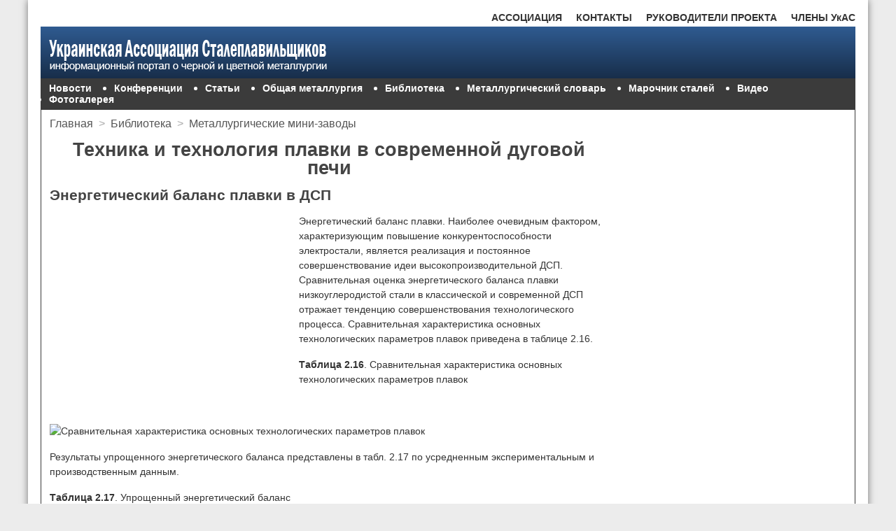

--- FILE ---
content_type: text/html; charset=utf-8
request_url: https://uas.su/books/2011/minizavod/245/razdel245.php
body_size: 14746
content:
<!doctype html>
<html>
<head>

<meta charset="utf-8">

<script>
     (adsbygoogle = window.adsbygoogle || []).push({
          google_ad_client: "ca-pub-8743160260050728",
          enable_page_level_ads: true
     });
</script>
<link href="/css/reset.css" rel="stylesheet" type="text/css">
<link href="/css/style.css" rel="stylesheet" type="text/css">
<link rel="SHORTCUT ICON" href="/uas.ico" type="image/x-icon">
<meta name="viewport" content="width=device-width, initial-scale=1">

<title>Энергетический баланс плавки в ДСП</title>
<meta name="keywords" content="дуговая электропечь, технология плавки в ДСП, Энергетический баланс плавки в ДСП"/>
<meta name="description" content="Энергетический баланс плавки в ДСП"/>
<link rel="canonical" href="/books/2011/minizavod/245/razdel245.php"/>
</head>
<body><!-- Yandex.RTB -->
<script>window.yaContextCb=window.yaContextCb||[]</script>
<script src="https://yandex.ru/ads/system/context.js" async></script>
<div class="wrapper">
<div class="wrapper_h">
<!-- Navigation bar 1 -->
<div class="menu1">
	<ul>
		<li style="float: right"><a href="/uasmembers.php">ЧЛЕНЫ УкАС</a></li>
		<li style="float: right"><a href="/supervisors.php">РУКОВОДИТЕЛИ ПРОЕКТА</a></li>
		<li style="float: right"><a href="/contacts.php">КОНТАКТЫ</a></li>
		<li><a href="/association.php">АССОЦИАЦИЯ</a></li>
	</ul>
</div><!-- Header -->   
<header class="header">
	<img src="/images/logo-1.png" alt="Украинская Ассоциация Сталеплавильщиков"/>	
</header>   
<!-- Navigation bar 2 -->
<div class="menu2">
	<ul>        	
		<li style="list-style: none"><a href="/newsarchive/newsarchive.php">Новости</a></li>
		<li><a href="/conferences/conferences.php">Конференции</a></li>
		<li><a href="/articles/articles.php">Статьи</a></li>
		<li><a href="/allmet/allmet.php">Общая металлургия</a></li>
		<li><a href="/library/library.php">Библиотека</a></li>
		<li><a href="/glossary/glossary.php">Металлургический словарь</a></li>
		<li><a href="/steelgrades/steelgrades.php">Марочник сталей</a></li>
		<li><a href="/video/video.php">Видео</a></li>
		<li><a href="/fotogallery/gallery.php">Фотогалерея</a></li>            
	</ul>
</div></div>
<div class="content">
<!-- Sidebar -->
<aside class="fixed">

<!-- 300x600 uas.su -->

<script>
(adsbygoogle = window.adsbygoogle || []).push({});
</script>		
</aside>
<!--s_links--><!--check code--><!--/s_links-->	
<section class="streched">
<div class="breadcrumbs">
	<ul>
		<li><a href="/index.php">Главная</a></li>
     	<li style="color: #AAA;">&gt;</li>
      	<li><a href="/library/library.php">Библиотека</a></li>
      	<li style="color: #AAA;">&gt;</li>
      	<li><a href="/books/2011/minizavod/minizavod.php">Металлургические мини-заводы</a></li>
	</ul>
</div>
		
<h1>Техника и технология плавки в современной дуговой печи</h1>
<h2>Энергетический баланс плавки в ДСП</h2>
<div class="block6d">

<!-- 336x280 uas.su -->

<script>
(adsbygoogle = window.adsbygoogle || []).push({});
</script>	
</div>
<div class="block6m">

<!-- 300x250mt uas.su -->

<script>
(adsbygoogle = window.adsbygoogle || []).push({});
</script>	
</div><p><strong>Энергетический баланс плавки</strong>. Наиболее очевидным фактором, характеризующим повышение конкурентоспособности электростали, является реализация и постоянное совершенствование идеи высокопроизводительной ДСП. Сравнительная оценка энергетического баланса плавки низкоуглеродистой стали в классической и современной ДСП отражает тенденцию совершенствования технологического процесса. Сравнительная характеристика основных технологических параметров плавок приведена в таблице 2.16.</p>
<p><b>Таблица 2.16</b>. Сравнительная характеристика основных технологических параметров плавок</p>
<p><img src="/books/2011/minizavod/245/001.jpg" alt="Сравнительная характеристика основных технологических параметров плавок"/></p>
<p>Результаты упрощенного энергетического баланса представлены в табл. 2.17 по усредненным экспериментальным и производственным данным.</p>
<p><b>Таблица 2.17</b>. Упрощенный энергетический баланс</p>
<p><img src="/books/2011/minizavod/245/002.jpg" alt="Упрощенный энергетический баланс"/></p>
<p>Очевидно, что применение ДСП как плавильного агрегата позволило снизить общие затраты тепловой энергии за счет более эффективного использования энергии мощной электрической дуги при минимальной продолжительности плавки. Поэтому энергетический баланс плавки, наряду с технологическим аспектом, в значительной мере характеризует технический уровень современной ДСП - ее рациональную архитектуру, быстродействие механизмов, автоматизацию технологических операций и надежность работы устройств.</p>
<p>Так, общие энергетические затраты современной ДСП снижены в среднем на 25% (в приведенном примере в табл. 2.17 с 822 до 618 кВт*ч/т) в основном благодаря сокращению потерь тепла печью. Потери тепла сократились почти наполовину в основном за счет: сокращения общей продолжительности плавки; увеличения КПД электрической дуги; минимизации продолжительности нахождения жидкой стали в печи, применению «болота», вспенивания шлака, пневматического перемешивания ванны, автоматизации плавки; эффективного использования химической энергии моноксида углерода печной атмосферы за счет ввода дополнительного количества кислорода в рабочее пространство ДСП с помощью специальных устройств различной конструкции. Немаловажно и то, что при этом отпала необходимость в перегреве стали для проведения последующей десульфурации шлаковыми смесями, усреднения инертным газом в ковше (снижение общих энергозатрат на 3-5%) и наведения рафинировочного шлака в печи (снижение – 3-4%). Положительно сказалась на тепловом балансе вторичное использование сваренного печного шлака предыдущей плавки.</p>
<p>Приходная часть баланса современной электропечи по структуре в основных чертах соответствует классической. Так, химическая энергия составляет около 30% и выделяется в результате: окисления компонентов шихты; химических элементов (C, Si, Mn, P, Fe) жидкой ванны; добавок, которые вводят в рабочее пространство печи, например, дисперсного углерода; при окислении графитированных электродов.</p>
<p>Количество энергии, которую вносят высокотемпературные источники тепла (электрическая дуга и факел топливо-кислородной горелки) составляет соответственно около 70%, при этом доля энергии, вносимой топливо-кислородными горелками незначительна и не превышает 5-7% общего прихода энергии.</p>
<p><b><i>Энергия высокотемпературных источников тепла.</i></b></p>
<p><b><i>Электрическая дуга.</i></b> Электрическая энергия в ванну современной ДСП вводится в режиме пониженных значений рабочего тока на ступенях вторичного напряжения до 1500 В, что является весомой причиной сокращения расхода технологической электроэнергии и электродов и существенного улучшения технико-экономических показателей процесса. Уменьшение силы рабочего тока при увеличении длины дуги лимитируется переходом дуги в режим неустойчивого горения, который в первом приближении наступает при <img src="/books/2011/minizavod/245/001.png" width="8" height="11"/> &gt; 0,85.</p>
<p>Исходя из этого ограничения, на рис. 2.11 показано, как влияет рост реактивного сопротивления печного контура на возможность повышения вторичного напряжения при сохранении уровня вводимой в печь активной мощности.</p>
<p>Согласно типовой характеристике энергетического режима плавки с одной подвалкой в современной ДСП (рис. 2.12) продолжительность работы трансформатора составляет около 85% общего времени и делится по уровню вводимой мощности на три этапа.</p>
<p>Быстрое проплавление колодцев после завалки (60-70% лома) или подвалки с целью защиты свода печи от излучения и замыкание электрической цепи на «болото». Продолжительность этапа составляет 1 - 2 минуты. Для того чтобы уменьшить энергетический уровень дуг, работают на одной или двух ступенях напряжения с относительно короткими дугами и коэффициентом мощности (<img src="/books/2011/minizavod/245/001.png"/>=0,75), что несколько стабилизирует горение электрической дуги в контакте с холодным ломом. Как только электроды достигают «болота», работа дуг стабилизируется и можно увеличить их мощность до максимума, этому способствует улучшение контроля электрического режима и отсутствие резких скачков тока.</p>
<p align="center"><img src="/books/2011/minizavod/245/003.jpg" alt="Зависимость между величиной реактивного сопротивления и вторичным напряжением печного трансформатора"/></p>
<p align="center"><b>Рис. 2.11</b>. Зависимость между величиной реактивного сопротивления и вторичным напряжением печного трансформатора (1 - полная мощность печного трансформатора 50 МВА; 2 - 70 МВА; 3 - 100 МВА).</p>
<p>Как показывает практика плавки стали в современных ДСП, на втором этапе плавления лома необходимо вводить максимальную активную мощность. Вторичное напряжение повышают, длина электрической дуги возрастает, поскольку футеровка печи полностью экранирована шихтовыми материалами. Печь работает с коэффициентом мощности равным 0,80-0,81.</p>
<p>В конце плавки на третьем этапе плавления лома мощность электрической дуги в некоторых случаях принято снижать.</p>
<p align="center"><img src="/books/2011/minizavod/245/004.jpg" alt="Пример энерготехнологического режима плавки в дуговой сталелитейной печи, вместимостью 100 т"/></p>
<p align="center"><b>Рис. 2.12</b>. Пример энерготехнологического режима плавки в дуговой сталелитейной печи, вместимостью 100 т</p>
<p>Завершающий этап проводят при высоком значении силы тока в сочетании с пониженным напряжением.</p>
<p>При работе с одной подвалкой после подачи электроэнергии в количестве 280 - 300 кВт*ч/т завалки, плавление останавливают и проводят подвалку лома.
Электрический режим плавки также влияет на расход энергии. Существует мнение, что при работе на длинных дугах расход ее повышается. Чем меньше падение напряжения на дуге, тем меньше расход энергии. Но при этом необходимо учитывать, что важнее: расход энергии или производительность печи. На печах постоянного тока расход энергии снижается на 10 кВт*ч/т при уменьшении падения напряжения на дуге с 800 до 700 В. Установлено, что наиболее эффективной величиной падения напряжения на дуге являются 450 В для трехфазных печей и 600 В - для печей постоянного тока.</p>
<p>Качество вспенивания шлака определяет теплоперенос от дуги к жидкой ванне, а его толщина и свойства могут изменить расход энергии на ±20 кВт*ч/т. Так, по оценкам исследователей [141], в случае открытой горящей дуги ее суммарный КПД составляет около 36%. Если дуга погружена в шлак на часть своей длины, то пропорциональное количество энергии, которая в первом случае терялась, передается расплавленной ванне. Поэтому контроль состояния шлака в ходе плавки приобретает весьма важное значение. В настоящее время разработаны системы непрерывного контроля качества вспенивания шлака, которые используют информацию об уровне шумовыделения [210], интенсивности излучения [211], амплитуд высших гармоник напряжения дуги [212] и т. п.</p>
<p><b><i>Топливно-кислородные горелки</i></b>. Для того чтобы ускорить плавление лома в холодных местах рабочего пространства и не затягивать наступление момента полного плавления лома и получения активной по всей поверхности шлаковой ванны чения активной по всей поверхности шлаковой ванны применяют дополнительную энергию топливо-кислородных горелок. Горелки включают сразу же после завалки (рис. 2.12). Суммарная продолжительность работы горелок зависит от физических свойств загруженного скрапа, и колеблется от 15 до 20 минут, что обычно составляет 20-35% времени плавки. Считается, что средний термический КПД горелок равен 50-60%. Тем не менее, для печей с высоким потреблением электроэнергии преимущество использования горелок состоит не в частичном замещении электроэнергии факелом, а в том, что шихта расплавляется одновременно во всем рабочем пространстве печи. Обычно топливом служит природный газ. В зависимости от его состава теплота сгорания природного газа колеблется в пределах от 9 до 12 кВт*ч/м<sup>3</sup>, среднее значение 10,5 кВт*ч/м<sup>3</sup>. Для сжигания 1 м<sup>3</sup> газа требуется около 2 м<sup>3</sup> кислорода.</p>
<p><b><i>Химическая энергия</i></b>. Рассмотрим технологические приемы современной плавки, которые позволяют при применении в шихте ДСП 100% стального лома, химический тепловой потенциал примесей которого ничтожен, достигнуть высокого уровня поступления химической энергии. Сравнительная оценка доли химических источников энергии для классического и современного способа ведения плавки в ДСП приведена в табл. 2.18.</p>
<p><b>Таблица 2.18</b>. Оценка доли химических источников энергии для классического и современного способа ведения плавки в ДСП</p>
<p><img src="/books/2011/minizavod/245/005.jpg" alt="Оценка доли химических источников энергии для классического и современного способа ведения плавки в ДСП"/></p>
<p>На основании сопоставительной оценки прихода тепла химических реакций при проведении классической и современной технологии плавки можно сделать следующие выводы:</p>
<ul class="intextlyst">
<li>приход тепла химических реакций при проведении окислительных процессов, как по классической, так и по современной технологии приблизительно одинаков и составляет в приведенном примере около 190 кВт*ч/т выплавленной стали;</li>
<li>приход тепла за счет высокозатратных попутных источников энергии в современной печи значительно снижен и составляет около 15% против 50% и более в классической (окисление железа, графитированных электродов, а для случая классической технологии производства электротехнической стали - раскисление шлака и металла ферросилицием, силикокальцием и алюминием);</li>
<li>приход тепла в результате окисления примесей металлосодержащей части шихты в современной плавке примерно в два раза ниже, но дисбаланс компенсируется два раза ниже, но дисбаланс компенсируется вводом в рабочее пространство углеродистого порошка и организацией его эффективного окисления.</li>
</ul>
<p>На основании вышеизложенного можно сделать следующие выводы:</p>
<ul class="intextlyst">
<li>уменьшение расхода электроэнергии в современной дуговой печи вызвано, прежде всего, сокращением общего расхода тепла на плавку и снижением его потерь;</li>
<li>соотношение между количеством введенной в печь электрической и химической энергии изменилось незначительно;</li>
<li>приход химической энергии при проведении современной технологии плавки стали в ДСП основан и полностью зависит от техники ввода углеродистого порошка и газообразного кислорода.</li>
</ul>
<p>Здесь не в последнюю очередь следует отметить сложность всей технологической схемы использования твердых дисперсных углеродистых материалов. На основании накопленного промышленного опыта её можно представить следующим образом:</p>
<ul class="intextlyst">
<li>помол углеродистого материала с отсевом необходимой фракции;</li>
<li>пневматическая загрузка и выгрузка ёмкостей;</li>
<li>транспортировка и хранение, исключающие попадание влаги;</li>
<li>применение водомаслоотделителей и фильтров для транспортирующего воздуха, пневмонагнетателей, весоизмерительных и регулирующих устройств;</li>
<li>разработка работоспособных конструкций транспортирующих трубопроводов и фурменных устройств.</li>
</ul>
<p>Углеродистый порошок имеет сильное абразивное действие. Существует опасность взрывов при транспортировке его воздухом [213, 214]. Вместе с тем, применительно к плавке стали в электропечи сложность применения углеродистого порошка в настоящее время не является серьезным препятствием, так как созданы достаточно надежные системы инжекционной металлургии.</p>
<p>Качество стали во многом зависит от применяемого углеродистого материала. При производстве стали массового сортамента наибольшее распространение получили следующие материалы [215]:</p>
<ul class="intextlyst">
<li>каменноугольный коксик (80% углерода, до 1,5% серы, 10% золы и 7% влаги);</li>
<li>антрацит (86% углерода, до 1,9% серы, 4,8% золы и 3,5% влаги и 1,8% водорода).</li>
</ul>
<p>Порошкообразный каменноугольный коксик и антрацит являются довольно дешевыми и недефицитными материалами. Вместе с тем, следует помнить, что углеродистый порошок этих веществ содержит значительное количество водорода в виде адсорбированной влаги и углеводородов [214]. Отрицательной стороной углеродистого порошка приведенного состава является возможность насыщения стали азотом. За исключением искусственного и натурального графита содержание азота в углеродистых порошках достигает 1% и более [214]. Поэтому при их вводе отмечают прямую связь между повышением концентраций углерода и азота [216, 217, 218]. По этим данным при науглероживании на 0,10% возможно повышение концентрации азота на 0,0005-0,0010 %. Увеличение концентрации азота в стали на 0,0010-0,0020 % наблюдали при вдувании углеродистого порошка и в мартеновские печи [218, 219], и в конвертеры [220], а также при электроплавке [221].</p>
<p>Поведение серы и фосфора в процессе обработки зависит от содержания этих компонентов в порошке, запаса серо- и фосфоропоглотительной способности шлака и интенсивности его массообмена с металлом.</p>
<p>Следовательно, можно принять, что большое влияние на качество выплавляемой стали оказывает вид углеродистого порошка. Авторы работы [215] отмечают, что углеродистый порошок, имеющийся на рынке, такой его вид, как, например, металлургический кокс сухого тушения с высоким содержанием азота, не обеспечивают получение высококачественной стали. Поэтому наряду с возможностью применения электрографита они изучали влияние на чистоту выплавляемой стали новых материалов: лигнитового коксика и игольчатого кокса.</p>
<p>Электрографит или искусственный графит получают при высокотемпературном нагреве (2700°С) природного графита, нефтяного кокса или как побочный продукт производства графитированных электродов. Он содержит 99,25% связанного углерода, 0,12% азота, 0,12% водорода, 0,03% серы и 0,21% золы.</p>
<p>Игольчатый кокс - побочный продукт дистилляции нефти - характеризуется низким содержанием азота (0,14%), водорода (0,23%), серы (0,09%), золы (0,05%) и высокой концентрацией связанного углерода (99,44%). Применяется для изготовления графитированных электродов.</p>
<p>В лигнитовом коксике, получаемом путем коксования бурого угля (лигнита), содержится 86,78% связанного углерода, 0,40% азота, 0,43% водорода, 0,50% серы и 9,32% золы. Его преимуществами перед другими углеродистыми материалами является высокая реакционная способность.</p>
<p>Из практики работы дуговых сталеплавильных печей известны три основных способа использования дисперсного углерода:</p>
<p><b>1</b>. Науглероживание жидкого металла в печи с последующим окислением растворенного углерода газообразным кислородом, которое можно представить как параллельное протекание следующих реакций:</p>
<p align="center"><img src="/books/2011/minizavod/245/002.png"/></p>
<p>Учитывая, что доля СО<sub>2</sub> в продуктах реакции невелика, вкладом в процесс реакции (2.3) обычно пренебрегают. Пользуясь значением энтальпии химической реакции при 1600°С, находим, что в процессе окисления 1 кг растворенного в стали углерода газообразным кислородом выделится около 3,26 кВт*ч тепловой энергии.</p>
<p>Ввод углеродистого материла в ванну проводится либо в завалку, либо вдуванием в расплав.</p>
<p>Воздействие потока углеродистых частиц, непрерывно подаваемых в одно и то же место ванны, можно представить следующим образом: быстрое локальное раскисление ванны первыми порциями углеродистого порошка; локальное науглероживание раскисленного объёма металла; диффузионная волна углерода к поверхностям, удобным для протекания реакции; реакция окисления углерода на этих поверхностях.</p>
<p>Преимущество данного способа применения дисперсного углерода заключается в довольно высокой степени использования тепла, которое генерируется непосредственно в расплаве. Вместе с тем, способ имеет сравнительно низкий (даже в случае дожигания СО) тепловой эффект. Кроме того, при определенных условиях может наступить нестационарный режим кипения сталеплавильной ванны, который нарушает ход технологического процесса, а иногда бурное вскипание приводит к аварийным выбросам шлака и металла из агрегата.</p>
<p>Начальное содержание углерода по расплавлении должно обеспечивать эффективное пневматическое перемешивание ванны, за счет которого происходит гомогенизация температуры и состава металла и шлака, минимизация содержания азота и водорода в расплаве, увеличение поверхности контакта шлака со сталью и ускорение удаления неметаллических включений в шлак. Скорость реакции окисления углерода значительно увеличивается в случае прямого вдувания кислорода с помощью кислородных фурм. Технология современной плавки предусматривает окисление углерода до низкой концентрации (0,04 – 0,09%), что позволяет применять менее дорогие железосодержащие шихтовые материалы, иметь на выпуске стабильный состав жидкого полупродукта, использовать для легирования стали более дешевые высокоуглеродистые ферросплавы.</p>
<p><b>2</b>. Ввод углеродистого порошка на шлак с последующим окислением его газообразным кислородом и оксидами. Процесс можно представить следующими основными химическими реакциями, проходящими в окислительном печном шлаке:</p>
<p align="center"><img src="/books/2011/minizavod/245/003.png"/></p>
<p>На основании значений энтальпии химических реакций при 1600°С находим, что в процессе окисления находящегося в шлаке 1 кг углерода в ходе реакции (2.4) выделится 2,73 кВт*ч тепловой энергии, а согласно реакции (2.5) выделяется наибольшее количество тепла - 9,18 кВт*ч. Поэтому техника и технология электроплавки направлена на увеличение доли реакции (2.5) в химических процессах.</p>
<p>Немаловажную роль в процессах генерации тепла и поддержания стабильной окисленности шлака играет параллельное прохождение реакций 2.6 и 2.7. Из практики плавки стали известно, что ввод дисперсного углерода в шлак приводит к его вспениванию, которое является результатом восстановления оксидов железа и марганца частицами углерода (2.6), а также локального повышения концентрации углерода в прилегающем к шлаку слое металла. Вспенивание шлака, как негативное явление в ходе мартеновской и конвертерной плавки, впервые было изучено и изложено в работах С.И. Сапиро [222], который установил, что стабилизации шлаковой пены способствует присутствие поверхностноактивных оксидов, твердых неметаллических частиц и повышение вязкости шлака. Как известно, при современной плавке стали в дуговой печи вспененный шлак способствует повышению эффективности нагрева металла электрической дугой и снижению тепловой нагрузки поверхности рабочего пространства печи. Кроме того, колебания тока и напряжения, уровень шума значительно уменьшаются, когда дуга экранирована шлаком.</p>
<p>Для стабилизации пенообразования шлака в практике электроплавки предусматрены следующие технологические приемы:</p>
<ul class="intextlyst">
<li>ввод в шлак порошкообразных извести, известняка или доломита;</li>
<li>поддержание содержания FeO в шлаке на определенном уровне (15-20%);</li>
<li>контроль соотношения CaO /SiO<sub>2</sub> в шлаке на уровне 2,5;</li>
<li>ограничение температуры шлака.</li>
</ul>
<p>Ввод дисперсного углерода производится, например, сжатым воздухом прямо в шлак через керамическую трубу, встроенную в футеровку стены печи, фурмой манипулятора либо специальными стационарными фурмами, установленными в окнах водоохлаждаемых стеновых панелей.</p>
<p><b>3</b>. Дожигание выделяющегося из расплава СО путем ввода в рабочее пространство ДСП дополнительного количества газообразного кислорода:</p>
<p>{СО} + 0,5{О<sub>2</sub>} ={СО<sub>2</sub>} - <b>(2.8)</b></p>
<p>В процессе окисления 1 м<sup>3</sup> СО при 1600°С выделяется 3,45 кВт*ч тепловой энергии. Современные разработки в области конструирования электропечей направлены на создание техники, которая, с одной стороны, повышает степень дожигания СО, а с другой - усвоение ванной и шихтовыми материалами выделяющейся тепловой энергии. Принято считать, что таким способом возможно утилизировать в рабочем пространстве до 60% энергии дожигания СО, что составляет приблизительно 4 кВт*час/м<sup>3</sup> вдуваемого для этой цели кислорода.</p>
<p>Основные конструктивные направления оптимизации процесса состоят в следующем:</p>
<ul class="intextlyst">
<li>приближение точки ввода кислорода к линии шлака;</li>
<li>регулирование наклона и направления струи кислорода;</li>
<li>организация необходимых газодинамических параметров струи кислорода в рабочем пространстве печи.</li>
</ul>
<p>При разработке конструкций фурм - дожигателей и горелок обязательно учитывается действие струи кислорода на графитированные электроды, с целью их предохранения от прямого окисления.</p>
<p><b>4</b>. Частичное или полное окисление газообразным кислородом порошкообразного углерода в струе, вдуваемой в рабочее пространство ДСП:</p>
<p align="center"><img src="/books/2011/minizavod/245/004.png"/></p>
<p>В случае частичного окисления углеродистого порошка в струе кислорода, он в нагретом состоянии подается в шлак и может растворяться или окисляться газообразным кислородом и печным шлаком (модульная технология). Модульная технология предусматривает различные режимы и комбинации вдувания кислорода, природного газа, углеродистого порошка и шлакообразующих веществ [223]. При этом вероятно, что частицы углеродистого порошка, нагретые до высокой температуры, оказывают положительное влияние на радиационные свойства факела [224].</p>
<p>Применение таких устройств получает широкое промышленное распространение. Так, на заводе «Nucor Yamato Steel» (США) работают две 127-т ДСП с трансформаторами по 90 MBА [147]. Замена на каждой из печей манипуляторов и топливо-кислородных горелок тремя модульными инжекторами позволила осуществить ввод и независимое регулирование расхода кислорода, углеродистого порошка и природного газа. Оба кислородных инжектора работают сначала как топливо-кислородные горелки, мощностью по 3,5 МВт каждая, после проплавления лома в верхний инжектор подают преимущественно кислород, а в нижний – порошкообразный углерод, которые смешиваются до попадания в ванну печи. Каждый модуль позволяет вводить в ДСП:</p>
<ul class="intextlyst">
<li>кислород с максимальным расходом 3800 м<sup>3</sup>/ч (суммарный расход - 11420 м<sup>3</sup>/ч);</li>
<li>природный газ – до 1500 м<sup>3</sup>/ч;</li>
<li>порошкообразный углерод с расходом до 30 кг/мин;</li>
<li>порошкообразные шлакообразующие до 30 кг/мин.</li>
</ul>
<p>После внедрения инжекционной технологии удельная производительность печей увеличилась до 180 т/ч, а расход энергоносителей и материалов на плавку снизился (табл.2.19). Так, например, из-за быстрого вспенивания шлака уменьшился расход огнеупоров.</p>
<p><b>Таблица 2.19</b>. Основные показатели работы печей</p>
<p><img src="/books/2011/minizavod/245/006.jpg" alt="Основные показатели работы печей"/></p>
<br>
<div id="form"></div>
<link rel="stylesheet" href="#"/>

<br><br>
<!-- Go to www.addthis.com/dashboard to customize your tools --> <div class="addthis_inline_share_toolbox_mt4x"></div>
<br>


<script>
     (adsbygoogle = window.adsbygoogle || []).push({});
</script><div class="previous_next">
	<ul>
		<li style="float: left"><a href="/books/2011/kslitok/244/razdel244.php">&#8592; Раздел 2.4.4</a></li>
		<li style="float: right"><a href="/books/2011/kslitok/246/razdel246.php">Раздел 2.4.6 &#8594;</a></li>
</div>


<script>
     (adsbygoogle = window.adsbygoogle || []).push({});
</script>		
</section>
</div>
<!--43593097--><!--43593097--><!--68bcb567--><!--68bcb567--><!-- Footer -->
<div class="footer1">
	<div class="col_1_of_4">
		<h3>СТАТЬИ</h3>
		<p><a href="/articles/steelmaking/00001.php">Тенденции развития производства стали в конвертерных цехах</a></p>
        <p><a href="/articles/ecology/00001.php">Применение брикетирования в металлургии</a></p>
        <p><a href="/articles/metequipment/00001.php">Влияние толщины уровня шлака на интенсивность перемешивания при продувке металла в ковше</a></p>
        <p><a href="/articles/metplants/00002.php">Опыт внедрения сервисного обслуживания футеровок тепловых агрегатов на ЧМК</a></p>
        <p><a href="/articles/raznoe/00003/00003.php">Анализ сырьевой базы металлургического производства. Кокс доменный</a></p>
        <p><a href="/articles/raznoe/00004/00004.php">Анализ сырьевой базы металлургического производства. Железорудные материалы</a></p>
        <p><a href="/articles/raznoe/00006/00006.php">Как и когда пришли мартеновские печи в Украину</a></p>
	</div>
	<div class="col_2_of_4">
		<h3>ПОПУЛЯРНОЕ</h3>
		<p><a href="/articles/continuouscasting/00001.php">Современные сортовые МНЛЗ: перспективы развития технологии и оборудования</a></p>
        <p><a href="/articles/raznoe/00001/00001.php">Кузнечные слитки для машиностроения: эффективная конфигурация производства в современных условиях</a></p>
        <p><a href="/articles/raznoe/00005/00005.php">Электрометаллургический комплекс Украины</a></p>
        <p><a href="/articles/refractories/00001.php">Дымящийся да пусть огню упорствует. Огнеупорная промышленность Украины</a></p>
        <p><a href="/articles/metplants/00001.php">Мини против макси</a></p>
	</div>
	<div class="col_3_of_4">
		<h3>КОНФЕРЕНЦИИ</h3>
		<p><a href="/conferences/2011/donntutrud/donntutrud.php">Научные труды ДонНТУ металлургия 2011</a></p>
        <p><a href="/conferences/2010/50letmnlz.php">50 лет непрерывной разливке стали в Украине 2010</a></p>
        <p><a href="/conferences/2010/may.php">Современные огнеупорные системы 2010</a></p>
        <p><a href="/conferences/donntu2011/donntu2011.php">Научные труды ДонНТУ металлургия 2010</a></p>
        <p><a href="/conferences/2011/metxxi2011/metxxi2011.php">Металлургия 21 века глазами молодых 2011</a></p>
        <p><a href="/conferences/donntu2008/donntu2008.php">Научные труды ДонНТУ металлургия 2008</a></p>
	    <p><a href="/conferences/2011/vnepecnaya/vnepecnaya.php">Инновационные технологии внепечной металлургии чугуна и стали 2011</a></p>
	</div>
	<div class="col_4_of_4">
		<h3>КНИГИ</h3>
		<p><a href="/books/2011/minizavod/minizavod.php">Металлургические мини-заводы</a></p>
        <p><a href="/books/metstali/metstali.php">Металлургия стали</a></p>
        <p><a href="/books/newmaterial/newmaterial.php">Новые материалы в металлургии</a></p>
        <p><a href="/books/refrectory/refrectory.php">Огнеупоры и их эксплуатация</a></p>
	    <p><a href="/books/2011/kslitok/kslitok.php">Крупный слиток</a></p>
		<p><a href="/books/2011/pigiron/pigiron.php">Производство отливок из чугуна</a></p>
		<p><a href="/books/spesialmethodsforcasting/smc.php">Специальные методы литья</a></p>
        <p><a href="/books/srmp/srmp.php">Структура и развитие металлургического производства</a></p>
		<p><a href="/books/mnlz/mnlz.php">Непрерывная разливка стали</a></p>
		<p><a href="/books/2011/dsp/dsp.php">Производство стали в ДСП</a></p>
        <p><a href="/books/2011/sertifikacia/sertifikacia.php">Сертификация, стандартизация, маркировка, упаковка</a></p>
	</div>	
</div><!-- Copyright -->
<div class="footer2">
<div class="streched_f2">
	<div class="copyright_b">&copy; 2009-2018 Украинская ассоциация сталеплавильщиков</div>
    <div class="copyright_s">Перепечатывание и использование материалов в электронном формате разрешается только при наличии гиперссылки на uas.su.<br/>
    Использование материалов в печатных изданиях допускается только с письменного разрешения.</div>
</div>
<div class="li_counter">

</div>	
</div>
<script type="text/javascript">
<!--
var _acic={dataProvider:10};(function(){var e=document.createElement("script");e.type="text/javascript";e.async=true;e.src="http://www.acint.net/aci.js";var t=document.getElementsByTagName("script")[0];t.parentNode.insertBefore(e,t)})()
//-->
</script><!-- Technical_1 -->
<!-- Go to www.addthis.com/dashboard to customize your tools --> <script type="text/javascript" src="https://s7.addthis.com/js/300/addthis_widget.js#pubid=ra-5acf6af23d76fa98"></script>		
</div>
<!-- Yandex.RTB R-A-5168654-10 -->
<script>
window.yaContextCb.push(()=>{
	Ya.Context.AdvManager.render({
		"blockId": "R-A-5168654-10",
		"type": "fullscreen",
		"platform": "touch"
	})
})
</script>
<!-- Yandex.RTB R-A-5168654-11 -->
<script>
window.yaContextCb.push(()=>{
	Ya.Context.AdvManager.render({
		"blockId": "R-A-5168654-11",
		"type": "floorAd",
		"platform": "touch"
	})
})
</script>

<!-- Yandex.Metrika counter -->
<script type="text/javascript" >
   (function(m,e,t,r,i,k,a){m[i]=m[i]||function(){(m[i].a=m[i].a||[]).push(arguments)};
   m[i].l=1*new Date();
   for (var j = 0; j < document.scripts.length; j++) {if (document.scripts[j].src === r) { return; }}
   k=e.createElement(t),a=e.getElementsByTagName(t)[0],k.async=1,k.src=r,a.parentNode.insertBefore(k,a)})
   (window, document, "script", "https://mc.yandex.ru/metrika/tag.js", "ym");

   ym(95972292, "init", {
        clickmap:true,
        trackLinks:true,
        accurateTrackBounce:true
   });
</script>
<noscript><div><img src="https://mc.yandex.ru/watch/95972292" style="position:absolute; left:-9999px;" alt="" /></div></noscript>
<!-- /Yandex.Metrika counter --><script defer src="https://static.cloudflareinsights.com/beacon.min.js/vcd15cbe7772f49c399c6a5babf22c1241717689176015" integrity="sha512-ZpsOmlRQV6y907TI0dKBHq9Md29nnaEIPlkf84rnaERnq6zvWvPUqr2ft8M1aS28oN72PdrCzSjY4U6VaAw1EQ==" data-cf-beacon='{"version":"2024.11.0","token":"fd44d61dbbb04190880cf70d9fd531d6","r":1,"server_timing":{"name":{"cfCacheStatus":true,"cfEdge":true,"cfExtPri":true,"cfL4":true,"cfOrigin":true,"cfSpeedBrain":true},"location_startswith":null}}' crossorigin="anonymous"></script>
</body>
<!-- Technical_2 -->
</html>
<!--
     -->

--- FILE ---
content_type: text/html; charset=utf-8
request_url: https://uas.su/books/2011/minizavod/245/razdel245.php
body_size: 14242
content:
<!doctype html>
<html>
<head>

<meta charset="utf-8">

<script>
     (adsbygoogle = window.adsbygoogle || []).push({
          google_ad_client: "ca-pub-8743160260050728",
          enable_page_level_ads: true
     });
</script>
<link href="/css/reset.css" rel="stylesheet" type="text/css">
<link href="/css/style.css" rel="stylesheet" type="text/css">
<link rel="SHORTCUT ICON" href="/uas.ico" type="image/x-icon">
<meta name="viewport" content="width=device-width, initial-scale=1">

<title>Энергетический баланс плавки в ДСП</title>
<meta name="keywords" content="дуговая электропечь, технология плавки в ДСП, Энергетический баланс плавки в ДСП"/>
<meta name="description" content="Энергетический баланс плавки в ДСП"/>
<link rel="canonical" href="/books/2011/minizavod/245/razdel245.php"/>
</head>
<body><!-- Yandex.RTB -->
<script>window.yaContextCb=window.yaContextCb||[]</script>
<script src="https://yandex.ru/ads/system/context.js" async></script>
<div class="wrapper">
<div class="wrapper_h">
<!-- Navigation bar 1 -->
<div class="menu1">
	<ul>
		<li style="float: right"><a href="/uasmembers.php">ЧЛЕНЫ УкАС</a></li>
		<li style="float: right"><a href="/supervisors.php">РУКОВОДИТЕЛИ ПРОЕКТА</a></li>
		<li style="float: right"><a href="/contacts.php">КОНТАКТЫ</a></li>
		<li><a href="/association.php">АССОЦИАЦИЯ</a></li>
	</ul>
</div><!-- Header -->   
<header class="header">
	<img src="/images/logo-1.png" alt="Украинская Ассоциация Сталеплавильщиков"/>	
</header>   
<!-- Navigation bar 2 -->
<div class="menu2">
	<ul>        	
		<li style="list-style: none"><a href="/newsarchive/newsarchive.php">Новости</a></li>
		<li><a href="/conferences/conferences.php">Конференции</a></li>
		<li><a href="/articles/articles.php">Статьи</a></li>
		<li><a href="/allmet/allmet.php">Общая металлургия</a></li>
		<li><a href="/library/library.php">Библиотека</a></li>
		<li><a href="/glossary/glossary.php">Металлургический словарь</a></li>
		<li><a href="/steelgrades/steelgrades.php">Марочник сталей</a></li>
		<li><a href="/video/video.php">Видео</a></li>
		<li><a href="/fotogallery/gallery.php">Фотогалерея</a></li>            
	</ul>
</div></div>
<div class="content">
<!-- Sidebar -->
<aside class="fixed">

<!-- 300x600 uas.su -->

<script>
(adsbygoogle = window.adsbygoogle || []).push({});
</script>		
</aside>
<!--s_links--><!--check code--><!--/s_links-->	
<section class="streched">
<div class="breadcrumbs">
	<ul>
		<li><a href="/index.php">Главная</a></li>
     	<li style="color: #AAA;">&gt;</li>
      	<li><a href="/library/library.php">Библиотека</a></li>
      	<li style="color: #AAA;">&gt;</li>
      	<li><a href="/books/2011/minizavod/minizavod.php">Металлургические мини-заводы</a></li>
	</ul>
</div>
		
<h1>Техника и технология плавки в современной дуговой печи</h1>
<h2>Энергетический баланс плавки в ДСП</h2>
<div class="block6d">

<!-- 336x280 uas.su -->

<script>
(adsbygoogle = window.adsbygoogle || []).push({});
</script>	
</div>
<div class="block6m">

<!-- 300x250mt uas.su -->

<script>
(adsbygoogle = window.adsbygoogle || []).push({});
</script>	
</div><p><strong>Энергетический баланс плавки</strong>. Наиболее очевидным фактором, характеризующим повышение конкурентоспособности электростали, является реализация и постоянное совершенствование идеи высокопроизводительной ДСП. Сравнительная оценка энергетического баланса плавки низкоуглеродистой стали в классической и современной ДСП отражает тенденцию совершенствования технологического процесса. Сравнительная характеристика основных технологических параметров плавок приведена в таблице 2.16.</p>
<p><b>Таблица 2.16</b>. Сравнительная характеристика основных технологических параметров плавок</p>
<p><img src="/books/2011/minizavod/245/001.jpg" alt="Сравнительная характеристика основных технологических параметров плавок"/></p>
<p>Результаты упрощенного энергетического баланса представлены в табл. 2.17 по усредненным экспериментальным и производственным данным.</p>
<p><b>Таблица 2.17</b>. Упрощенный энергетический баланс</p>
<p><img src="/books/2011/minizavod/245/002.jpg" alt="Упрощенный энергетический баланс"/></p>
<p>Очевидно, что применение ДСП как плавильного агрегата позволило снизить общие затраты тепловой энергии за счет более эффективного использования энергии мощной электрической дуги при минимальной продолжительности плавки. Поэтому энергетический баланс плавки, наряду с технологическим аспектом, в значительной мере характеризует технический уровень современной ДСП - ее рациональную архитектуру, быстродействие механизмов, автоматизацию технологических операций и надежность работы устройств.</p>
<p>Так, общие энергетические затраты современной ДСП снижены в среднем на 25% (в приведенном примере в табл. 2.17 с 822 до 618 кВт*ч/т) в основном благодаря сокращению потерь тепла печью. Потери тепла сократились почти наполовину в основном за счет: сокращения общей продолжительности плавки; увеличения КПД электрической дуги; минимизации продолжительности нахождения жидкой стали в печи, применению «болота», вспенивания шлака, пневматического перемешивания ванны, автоматизации плавки; эффективного использования химической энергии моноксида углерода печной атмосферы за счет ввода дополнительного количества кислорода в рабочее пространство ДСП с помощью специальных устройств различной конструкции. Немаловажно и то, что при этом отпала необходимость в перегреве стали для проведения последующей десульфурации шлаковыми смесями, усреднения инертным газом в ковше (снижение общих энергозатрат на 3-5%) и наведения рафинировочного шлака в печи (снижение – 3-4%). Положительно сказалась на тепловом балансе вторичное использование сваренного печного шлака предыдущей плавки.</p>
<p>Приходная часть баланса современной электропечи по структуре в основных чертах соответствует классической. Так, химическая энергия составляет около 30% и выделяется в результате: окисления компонентов шихты; химических элементов (C, Si, Mn, P, Fe) жидкой ванны; добавок, которые вводят в рабочее пространство печи, например, дисперсного углерода; при окислении графитированных электродов.</p>
<p>Количество энергии, которую вносят высокотемпературные источники тепла (электрическая дуга и факел топливо-кислородной горелки) составляет соответственно около 70%, при этом доля энергии, вносимой топливо-кислородными горелками незначительна и не превышает 5-7% общего прихода энергии.</p>
<p><b><i>Энергия высокотемпературных источников тепла.</i></b></p>
<p><b><i>Электрическая дуга.</i></b> Электрическая энергия в ванну современной ДСП вводится в режиме пониженных значений рабочего тока на ступенях вторичного напряжения до 1500 В, что является весомой причиной сокращения расхода технологической электроэнергии и электродов и существенного улучшения технико-экономических показателей процесса. Уменьшение силы рабочего тока при увеличении длины дуги лимитируется переходом дуги в режим неустойчивого горения, который в первом приближении наступает при <img src="/books/2011/minizavod/245/001.png" width="8" height="11"/> &gt; 0,85.</p>
<p>Исходя из этого ограничения, на рис. 2.11 показано, как влияет рост реактивного сопротивления печного контура на возможность повышения вторичного напряжения при сохранении уровня вводимой в печь активной мощности.</p>
<p>Согласно типовой характеристике энергетического режима плавки с одной подвалкой в современной ДСП (рис. 2.12) продолжительность работы трансформатора составляет около 85% общего времени и делится по уровню вводимой мощности на три этапа.</p>
<p>Быстрое проплавление колодцев после завалки (60-70% лома) или подвалки с целью защиты свода печи от излучения и замыкание электрической цепи на «болото». Продолжительность этапа составляет 1 - 2 минуты. Для того чтобы уменьшить энергетический уровень дуг, работают на одной или двух ступенях напряжения с относительно короткими дугами и коэффициентом мощности (<img src="/books/2011/minizavod/245/001.png"/>=0,75), что несколько стабилизирует горение электрической дуги в контакте с холодным ломом. Как только электроды достигают «болота», работа дуг стабилизируется и можно увеличить их мощность до максимума, этому способствует улучшение контроля электрического режима и отсутствие резких скачков тока.</p>
<p align="center"><img src="/books/2011/minizavod/245/003.jpg" alt="Зависимость между величиной реактивного сопротивления и вторичным напряжением печного трансформатора"/></p>
<p align="center"><b>Рис. 2.11</b>. Зависимость между величиной реактивного сопротивления и вторичным напряжением печного трансформатора (1 - полная мощность печного трансформатора 50 МВА; 2 - 70 МВА; 3 - 100 МВА).</p>
<p>Как показывает практика плавки стали в современных ДСП, на втором этапе плавления лома необходимо вводить максимальную активную мощность. Вторичное напряжение повышают, длина электрической дуги возрастает, поскольку футеровка печи полностью экранирована шихтовыми материалами. Печь работает с коэффициентом мощности равным 0,80-0,81.</p>
<p>В конце плавки на третьем этапе плавления лома мощность электрической дуги в некоторых случаях принято снижать.</p>
<p align="center"><img src="/books/2011/minizavod/245/004.jpg" alt="Пример энерготехнологического режима плавки в дуговой сталелитейной печи, вместимостью 100 т"/></p>
<p align="center"><b>Рис. 2.12</b>. Пример энерготехнологического режима плавки в дуговой сталелитейной печи, вместимостью 100 т</p>
<p>Завершающий этап проводят при высоком значении силы тока в сочетании с пониженным напряжением.</p>
<p>При работе с одной подвалкой после подачи электроэнергии в количестве 280 - 300 кВт*ч/т завалки, плавление останавливают и проводят подвалку лома.
Электрический режим плавки также влияет на расход энергии. Существует мнение, что при работе на длинных дугах расход ее повышается. Чем меньше падение напряжения на дуге, тем меньше расход энергии. Но при этом необходимо учитывать, что важнее: расход энергии или производительность печи. На печах постоянного тока расход энергии снижается на 10 кВт*ч/т при уменьшении падения напряжения на дуге с 800 до 700 В. Установлено, что наиболее эффективной величиной падения напряжения на дуге являются 450 В для трехфазных печей и 600 В - для печей постоянного тока.</p>
<p>Качество вспенивания шлака определяет теплоперенос от дуги к жидкой ванне, а его толщина и свойства могут изменить расход энергии на ±20 кВт*ч/т. Так, по оценкам исследователей [141], в случае открытой горящей дуги ее суммарный КПД составляет около 36%. Если дуга погружена в шлак на часть своей длины, то пропорциональное количество энергии, которая в первом случае терялась, передается расплавленной ванне. Поэтому контроль состояния шлака в ходе плавки приобретает весьма важное значение. В настоящее время разработаны системы непрерывного контроля качества вспенивания шлака, которые используют информацию об уровне шумовыделения [210], интенсивности излучения [211], амплитуд высших гармоник напряжения дуги [212] и т. п.</p>
<p><b><i>Топливно-кислородные горелки</i></b>. Для того чтобы ускорить плавление лома в холодных местах рабочего пространства и не затягивать наступление момента полного плавления лома и получения активной по всей поверхности шлаковой ванны чения активной по всей поверхности шлаковой ванны применяют дополнительную энергию топливо-кислородных горелок. Горелки включают сразу же после завалки (рис. 2.12). Суммарная продолжительность работы горелок зависит от физических свойств загруженного скрапа, и колеблется от 15 до 20 минут, что обычно составляет 20-35% времени плавки. Считается, что средний термический КПД горелок равен 50-60%. Тем не менее, для печей с высоким потреблением электроэнергии преимущество использования горелок состоит не в частичном замещении электроэнергии факелом, а в том, что шихта расплавляется одновременно во всем рабочем пространстве печи. Обычно топливом служит природный газ. В зависимости от его состава теплота сгорания природного газа колеблется в пределах от 9 до 12 кВт*ч/м<sup>3</sup>, среднее значение 10,5 кВт*ч/м<sup>3</sup>. Для сжигания 1 м<sup>3</sup> газа требуется около 2 м<sup>3</sup> кислорода.</p>
<p><b><i>Химическая энергия</i></b>. Рассмотрим технологические приемы современной плавки, которые позволяют при применении в шихте ДСП 100% стального лома, химический тепловой потенциал примесей которого ничтожен, достигнуть высокого уровня поступления химической энергии. Сравнительная оценка доли химических источников энергии для классического и современного способа ведения плавки в ДСП приведена в табл. 2.18.</p>
<p><b>Таблица 2.18</b>. Оценка доли химических источников энергии для классического и современного способа ведения плавки в ДСП</p>
<p><img src="/books/2011/minizavod/245/005.jpg" alt="Оценка доли химических источников энергии для классического и современного способа ведения плавки в ДСП"/></p>
<p>На основании сопоставительной оценки прихода тепла химических реакций при проведении классической и современной технологии плавки можно сделать следующие выводы:</p>
<ul class="intextlyst">
<li>приход тепла химических реакций при проведении окислительных процессов, как по классической, так и по современной технологии приблизительно одинаков и составляет в приведенном примере около 190 кВт*ч/т выплавленной стали;</li>
<li>приход тепла за счет высокозатратных попутных источников энергии в современной печи значительно снижен и составляет около 15% против 50% и более в классической (окисление железа, графитированных электродов, а для случая классической технологии производства электротехнической стали - раскисление шлака и металла ферросилицием, силикокальцием и алюминием);</li>
<li>приход тепла в результате окисления примесей металлосодержащей части шихты в современной плавке примерно в два раза ниже, но дисбаланс компенсируется два раза ниже, но дисбаланс компенсируется вводом в рабочее пространство углеродистого порошка и организацией его эффективного окисления.</li>
</ul>
<p>На основании вышеизложенного можно сделать следующие выводы:</p>
<ul class="intextlyst">
<li>уменьшение расхода электроэнергии в современной дуговой печи вызвано, прежде всего, сокращением общего расхода тепла на плавку и снижением его потерь;</li>
<li>соотношение между количеством введенной в печь электрической и химической энергии изменилось незначительно;</li>
<li>приход химической энергии при проведении современной технологии плавки стали в ДСП основан и полностью зависит от техники ввода углеродистого порошка и газообразного кислорода.</li>
</ul>
<p>Здесь не в последнюю очередь следует отметить сложность всей технологической схемы использования твердых дисперсных углеродистых материалов. На основании накопленного промышленного опыта её можно представить следующим образом:</p>
<ul class="intextlyst">
<li>помол углеродистого материала с отсевом необходимой фракции;</li>
<li>пневматическая загрузка и выгрузка ёмкостей;</li>
<li>транспортировка и хранение, исключающие попадание влаги;</li>
<li>применение водомаслоотделителей и фильтров для транспортирующего воздуха, пневмонагнетателей, весоизмерительных и регулирующих устройств;</li>
<li>разработка работоспособных конструкций транспортирующих трубопроводов и фурменных устройств.</li>
</ul>
<p>Углеродистый порошок имеет сильное абразивное действие. Существует опасность взрывов при транспортировке его воздухом [213, 214]. Вместе с тем, применительно к плавке стали в электропечи сложность применения углеродистого порошка в настоящее время не является серьезным препятствием, так как созданы достаточно надежные системы инжекционной металлургии.</p>
<p>Качество стали во многом зависит от применяемого углеродистого материала. При производстве стали массового сортамента наибольшее распространение получили следующие материалы [215]:</p>
<ul class="intextlyst">
<li>каменноугольный коксик (80% углерода, до 1,5% серы, 10% золы и 7% влаги);</li>
<li>антрацит (86% углерода, до 1,9% серы, 4,8% золы и 3,5% влаги и 1,8% водорода).</li>
</ul>
<p>Порошкообразный каменноугольный коксик и антрацит являются довольно дешевыми и недефицитными материалами. Вместе с тем, следует помнить, что углеродистый порошок этих веществ содержит значительное количество водорода в виде адсорбированной влаги и углеводородов [214]. Отрицательной стороной углеродистого порошка приведенного состава является возможность насыщения стали азотом. За исключением искусственного и натурального графита содержание азота в углеродистых порошках достигает 1% и более [214]. Поэтому при их вводе отмечают прямую связь между повышением концентраций углерода и азота [216, 217, 218]. По этим данным при науглероживании на 0,10% возможно повышение концентрации азота на 0,0005-0,0010 %. Увеличение концентрации азота в стали на 0,0010-0,0020 % наблюдали при вдувании углеродистого порошка и в мартеновские печи [218, 219], и в конвертеры [220], а также при электроплавке [221].</p>
<p>Поведение серы и фосфора в процессе обработки зависит от содержания этих компонентов в порошке, запаса серо- и фосфоропоглотительной способности шлака и интенсивности его массообмена с металлом.</p>
<p>Следовательно, можно принять, что большое влияние на качество выплавляемой стали оказывает вид углеродистого порошка. Авторы работы [215] отмечают, что углеродистый порошок, имеющийся на рынке, такой его вид, как, например, металлургический кокс сухого тушения с высоким содержанием азота, не обеспечивают получение высококачественной стали. Поэтому наряду с возможностью применения электрографита они изучали влияние на чистоту выплавляемой стали новых материалов: лигнитового коксика и игольчатого кокса.</p>
<p>Электрографит или искусственный графит получают при высокотемпературном нагреве (2700°С) природного графита, нефтяного кокса или как побочный продукт производства графитированных электродов. Он содержит 99,25% связанного углерода, 0,12% азота, 0,12% водорода, 0,03% серы и 0,21% золы.</p>
<p>Игольчатый кокс - побочный продукт дистилляции нефти - характеризуется низким содержанием азота (0,14%), водорода (0,23%), серы (0,09%), золы (0,05%) и высокой концентрацией связанного углерода (99,44%). Применяется для изготовления графитированных электродов.</p>
<p>В лигнитовом коксике, получаемом путем коксования бурого угля (лигнита), содержится 86,78% связанного углерода, 0,40% азота, 0,43% водорода, 0,50% серы и 9,32% золы. Его преимуществами перед другими углеродистыми материалами является высокая реакционная способность.</p>
<p>Из практики работы дуговых сталеплавильных печей известны три основных способа использования дисперсного углерода:</p>
<p><b>1</b>. Науглероживание жидкого металла в печи с последующим окислением растворенного углерода газообразным кислородом, которое можно представить как параллельное протекание следующих реакций:</p>
<p align="center"><img src="/books/2011/minizavod/245/002.png"/></p>
<p>Учитывая, что доля СО<sub>2</sub> в продуктах реакции невелика, вкладом в процесс реакции (2.3) обычно пренебрегают. Пользуясь значением энтальпии химической реакции при 1600°С, находим, что в процессе окисления 1 кг растворенного в стали углерода газообразным кислородом выделится около 3,26 кВт*ч тепловой энергии.</p>
<p>Ввод углеродистого материла в ванну проводится либо в завалку, либо вдуванием в расплав.</p>
<p>Воздействие потока углеродистых частиц, непрерывно подаваемых в одно и то же место ванны, можно представить следующим образом: быстрое локальное раскисление ванны первыми порциями углеродистого порошка; локальное науглероживание раскисленного объёма металла; диффузионная волна углерода к поверхностям, удобным для протекания реакции; реакция окисления углерода на этих поверхностях.</p>
<p>Преимущество данного способа применения дисперсного углерода заключается в довольно высокой степени использования тепла, которое генерируется непосредственно в расплаве. Вместе с тем, способ имеет сравнительно низкий (даже в случае дожигания СО) тепловой эффект. Кроме того, при определенных условиях может наступить нестационарный режим кипения сталеплавильной ванны, который нарушает ход технологического процесса, а иногда бурное вскипание приводит к аварийным выбросам шлака и металла из агрегата.</p>
<p>Начальное содержание углерода по расплавлении должно обеспечивать эффективное пневматическое перемешивание ванны, за счет которого происходит гомогенизация температуры и состава металла и шлака, минимизация содержания азота и водорода в расплаве, увеличение поверхности контакта шлака со сталью и ускорение удаления неметаллических включений в шлак. Скорость реакции окисления углерода значительно увеличивается в случае прямого вдувания кислорода с помощью кислородных фурм. Технология современной плавки предусматривает окисление углерода до низкой концентрации (0,04 – 0,09%), что позволяет применять менее дорогие железосодержащие шихтовые материалы, иметь на выпуске стабильный состав жидкого полупродукта, использовать для легирования стали более дешевые высокоуглеродистые ферросплавы.</p>
<p><b>2</b>. Ввод углеродистого порошка на шлак с последующим окислением его газообразным кислородом и оксидами. Процесс можно представить следующими основными химическими реакциями, проходящими в окислительном печном шлаке:</p>
<p align="center"><img src="/books/2011/minizavod/245/003.png"/></p>
<p>На основании значений энтальпии химических реакций при 1600°С находим, что в процессе окисления находящегося в шлаке 1 кг углерода в ходе реакции (2.4) выделится 2,73 кВт*ч тепловой энергии, а согласно реакции (2.5) выделяется наибольшее количество тепла - 9,18 кВт*ч. Поэтому техника и технология электроплавки направлена на увеличение доли реакции (2.5) в химических процессах.</p>
<p>Немаловажную роль в процессах генерации тепла и поддержания стабильной окисленности шлака играет параллельное прохождение реакций 2.6 и 2.7. Из практики плавки стали известно, что ввод дисперсного углерода в шлак приводит к его вспениванию, которое является результатом восстановления оксидов железа и марганца частицами углерода (2.6), а также локального повышения концентрации углерода в прилегающем к шлаку слое металла. Вспенивание шлака, как негативное явление в ходе мартеновской и конвертерной плавки, впервые было изучено и изложено в работах С.И. Сапиро [222], который установил, что стабилизации шлаковой пены способствует присутствие поверхностноактивных оксидов, твердых неметаллических частиц и повышение вязкости шлака. Как известно, при современной плавке стали в дуговой печи вспененный шлак способствует повышению эффективности нагрева металла электрической дугой и снижению тепловой нагрузки поверхности рабочего пространства печи. Кроме того, колебания тока и напряжения, уровень шума значительно уменьшаются, когда дуга экранирована шлаком.</p>
<p>Для стабилизации пенообразования шлака в практике электроплавки предусматрены следующие технологические приемы:</p>
<ul class="intextlyst">
<li>ввод в шлак порошкообразных извести, известняка или доломита;</li>
<li>поддержание содержания FeO в шлаке на определенном уровне (15-20%);</li>
<li>контроль соотношения CaO /SiO<sub>2</sub> в шлаке на уровне 2,5;</li>
<li>ограничение температуры шлака.</li>
</ul>
<p>Ввод дисперсного углерода производится, например, сжатым воздухом прямо в шлак через керамическую трубу, встроенную в футеровку стены печи, фурмой манипулятора либо специальными стационарными фурмами, установленными в окнах водоохлаждаемых стеновых панелей.</p>
<p><b>3</b>. Дожигание выделяющегося из расплава СО путем ввода в рабочее пространство ДСП дополнительного количества газообразного кислорода:</p>
<p>{СО} + 0,5{О<sub>2</sub>} ={СО<sub>2</sub>} - <b>(2.8)</b></p>
<p>В процессе окисления 1 м<sup>3</sup> СО при 1600°С выделяется 3,45 кВт*ч тепловой энергии. Современные разработки в области конструирования электропечей направлены на создание техники, которая, с одной стороны, повышает степень дожигания СО, а с другой - усвоение ванной и шихтовыми материалами выделяющейся тепловой энергии. Принято считать, что таким способом возможно утилизировать в рабочем пространстве до 60% энергии дожигания СО, что составляет приблизительно 4 кВт*час/м<sup>3</sup> вдуваемого для этой цели кислорода.</p>
<p>Основные конструктивные направления оптимизации процесса состоят в следующем:</p>
<ul class="intextlyst">
<li>приближение точки ввода кислорода к линии шлака;</li>
<li>регулирование наклона и направления струи кислорода;</li>
<li>организация необходимых газодинамических параметров струи кислорода в рабочем пространстве печи.</li>
</ul>
<p>При разработке конструкций фурм - дожигателей и горелок обязательно учитывается действие струи кислорода на графитированные электроды, с целью их предохранения от прямого окисления.</p>
<p><b>4</b>. Частичное или полное окисление газообразным кислородом порошкообразного углерода в струе, вдуваемой в рабочее пространство ДСП:</p>
<p align="center"><img src="/books/2011/minizavod/245/004.png"/></p>
<p>В случае частичного окисления углеродистого порошка в струе кислорода, он в нагретом состоянии подается в шлак и может растворяться или окисляться газообразным кислородом и печным шлаком (модульная технология). Модульная технология предусматривает различные режимы и комбинации вдувания кислорода, природного газа, углеродистого порошка и шлакообразующих веществ [223]. При этом вероятно, что частицы углеродистого порошка, нагретые до высокой температуры, оказывают положительное влияние на радиационные свойства факела [224].</p>
<p>Применение таких устройств получает широкое промышленное распространение. Так, на заводе «Nucor Yamato Steel» (США) работают две 127-т ДСП с трансформаторами по 90 MBА [147]. Замена на каждой из печей манипуляторов и топливо-кислородных горелок тремя модульными инжекторами позволила осуществить ввод и независимое регулирование расхода кислорода, углеродистого порошка и природного газа. Оба кислородных инжектора работают сначала как топливо-кислородные горелки, мощностью по 3,5 МВт каждая, после проплавления лома в верхний инжектор подают преимущественно кислород, а в нижний – порошкообразный углерод, которые смешиваются до попадания в ванну печи. Каждый модуль позволяет вводить в ДСП:</p>
<ul class="intextlyst">
<li>кислород с максимальным расходом 3800 м<sup>3</sup>/ч (суммарный расход - 11420 м<sup>3</sup>/ч);</li>
<li>природный газ – до 1500 м<sup>3</sup>/ч;</li>
<li>порошкообразный углерод с расходом до 30 кг/мин;</li>
<li>порошкообразные шлакообразующие до 30 кг/мин.</li>
</ul>
<p>После внедрения инжекционной технологии удельная производительность печей увеличилась до 180 т/ч, а расход энергоносителей и материалов на плавку снизился (табл.2.19). Так, например, из-за быстрого вспенивания шлака уменьшился расход огнеупоров.</p>
<p><b>Таблица 2.19</b>. Основные показатели работы печей</p>
<p><img src="/books/2011/minizavod/245/006.jpg" alt="Основные показатели работы печей"/></p>
<br>
<div id="form"></div>
<link rel="stylesheet" href="#"/>

<br><br>
<!-- Go to www.addthis.com/dashboard to customize your tools --> <div class="addthis_inline_share_toolbox_mt4x"></div>
<br>


<script>
     (adsbygoogle = window.adsbygoogle || []).push({});
</script><div class="previous_next">
	<ul>
		<li style="float: left"><a href="/books/2011/kslitok/244/razdel244.php">&#8592; Раздел 2.4.4</a></li>
		<li style="float: right"><a href="/books/2011/kslitok/246/razdel246.php">Раздел 2.4.6 &#8594;</a></li>
</div>


<script>
     (adsbygoogle = window.adsbygoogle || []).push({});
</script>		
</section>
</div>
<!--43593097--><!--43593097--><!--68bcb567--><!--68bcb567--><!-- Footer -->
<div class="footer1">
	<div class="col_1_of_4">
		<h3>СТАТЬИ</h3>
		<p><a href="/articles/steelmaking/00001.php">Тенденции развития производства стали в конвертерных цехах</a></p>
        <p><a href="/articles/ecology/00001.php">Применение брикетирования в металлургии</a></p>
        <p><a href="/articles/metequipment/00001.php">Влияние толщины уровня шлака на интенсивность перемешивания при продувке металла в ковше</a></p>
        <p><a href="/articles/metplants/00002.php">Опыт внедрения сервисного обслуживания футеровок тепловых агрегатов на ЧМК</a></p>
        <p><a href="/articles/raznoe/00003/00003.php">Анализ сырьевой базы металлургического производства. Кокс доменный</a></p>
        <p><a href="/articles/raznoe/00004/00004.php">Анализ сырьевой базы металлургического производства. Железорудные материалы</a></p>
        <p><a href="/articles/raznoe/00006/00006.php">Как и когда пришли мартеновские печи в Украину</a></p>
	</div>
	<div class="col_2_of_4">
		<h3>ПОПУЛЯРНОЕ</h3>
		<p><a href="/articles/continuouscasting/00001.php">Современные сортовые МНЛЗ: перспективы развития технологии и оборудования</a></p>
        <p><a href="/articles/raznoe/00001/00001.php">Кузнечные слитки для машиностроения: эффективная конфигурация производства в современных условиях</a></p>
        <p><a href="/articles/raznoe/00005/00005.php">Электрометаллургический комплекс Украины</a></p>
        <p><a href="/articles/refractories/00001.php">Дымящийся да пусть огню упорствует. Огнеупорная промышленность Украины</a></p>
        <p><a href="/articles/metplants/00001.php">Мини против макси</a></p>
	</div>
	<div class="col_3_of_4">
		<h3>КОНФЕРЕНЦИИ</h3>
		<p><a href="/conferences/2011/donntutrud/donntutrud.php">Научные труды ДонНТУ металлургия 2011</a></p>
        <p><a href="/conferences/2010/50letmnlz.php">50 лет непрерывной разливке стали в Украине 2010</a></p>
        <p><a href="/conferences/2010/may.php">Современные огнеупорные системы 2010</a></p>
        <p><a href="/conferences/donntu2011/donntu2011.php">Научные труды ДонНТУ металлургия 2010</a></p>
        <p><a href="/conferences/2011/metxxi2011/metxxi2011.php">Металлургия 21 века глазами молодых 2011</a></p>
        <p><a href="/conferences/donntu2008/donntu2008.php">Научные труды ДонНТУ металлургия 2008</a></p>
	    <p><a href="/conferences/2011/vnepecnaya/vnepecnaya.php">Инновационные технологии внепечной металлургии чугуна и стали 2011</a></p>
	</div>
	<div class="col_4_of_4">
		<h3>КНИГИ</h3>
		<p><a href="/books/2011/minizavod/minizavod.php">Металлургические мини-заводы</a></p>
        <p><a href="/books/metstali/metstali.php">Металлургия стали</a></p>
        <p><a href="/books/newmaterial/newmaterial.php">Новые материалы в металлургии</a></p>
        <p><a href="/books/refrectory/refrectory.php">Огнеупоры и их эксплуатация</a></p>
	    <p><a href="/books/2011/kslitok/kslitok.php">Крупный слиток</a></p>
		<p><a href="/books/2011/pigiron/pigiron.php">Производство отливок из чугуна</a></p>
		<p><a href="/books/spesialmethodsforcasting/smc.php">Специальные методы литья</a></p>
        <p><a href="/books/srmp/srmp.php">Структура и развитие металлургического производства</a></p>
		<p><a href="/books/mnlz/mnlz.php">Непрерывная разливка стали</a></p>
		<p><a href="/books/2011/dsp/dsp.php">Производство стали в ДСП</a></p>
        <p><a href="/books/2011/sertifikacia/sertifikacia.php">Сертификация, стандартизация, маркировка, упаковка</a></p>
	</div>	
</div><!-- Copyright -->
<div class="footer2">
<div class="streched_f2">
	<div class="copyright_b">&copy; 2009-2018 Украинская ассоциация сталеплавильщиков</div>
    <div class="copyright_s">Перепечатывание и использование материалов в электронном формате разрешается только при наличии гиперссылки на uas.su.<br/>
    Использование материалов в печатных изданиях допускается только с письменного разрешения.</div>
</div>
<div class="li_counter">

</div>	
</div>
<script type="text/javascript">
<!--
var _acic={dataProvider:10};(function(){var e=document.createElement("script");e.type="text/javascript";e.async=true;e.src="http://www.acint.net/aci.js";var t=document.getElementsByTagName("script")[0];t.parentNode.insertBefore(e,t)})()
//-->
</script><!-- Technical_1 -->
<!-- Go to www.addthis.com/dashboard to customize your tools --> <script type="text/javascript" src="https://s7.addthis.com/js/300/addthis_widget.js#pubid=ra-5acf6af23d76fa98"></script>		
</div>
<!-- Yandex.RTB R-A-5168654-10 -->
<script>
window.yaContextCb.push(()=>{
	Ya.Context.AdvManager.render({
		"blockId": "R-A-5168654-10",
		"type": "fullscreen",
		"platform": "touch"
	})
})
</script>
<!-- Yandex.RTB R-A-5168654-11 -->
<script>
window.yaContextCb.push(()=>{
	Ya.Context.AdvManager.render({
		"blockId": "R-A-5168654-11",
		"type": "floorAd",
		"platform": "touch"
	})
})
</script>

<!-- Yandex.Metrika counter -->
<script type="text/javascript" >
   (function(m,e,t,r,i,k,a){m[i]=m[i]||function(){(m[i].a=m[i].a||[]).push(arguments)};
   m[i].l=1*new Date();
   for (var j = 0; j < document.scripts.length; j++) {if (document.scripts[j].src === r) { return; }}
   k=e.createElement(t),a=e.getElementsByTagName(t)[0],k.async=1,k.src=r,a.parentNode.insertBefore(k,a)})
   (window, document, "script", "https://mc.yandex.ru/metrika/tag.js", "ym");

   ym(95972292, "init", {
        clickmap:true,
        trackLinks:true,
        accurateTrackBounce:true
   });
</script>
<noscript><div><img src="https://mc.yandex.ru/watch/95972292" style="position:absolute; left:-9999px;" alt="" /></div></noscript>
<!-- /Yandex.Metrika counter --></body>
<!-- Technical_2 -->
</html>
<!--
     -->